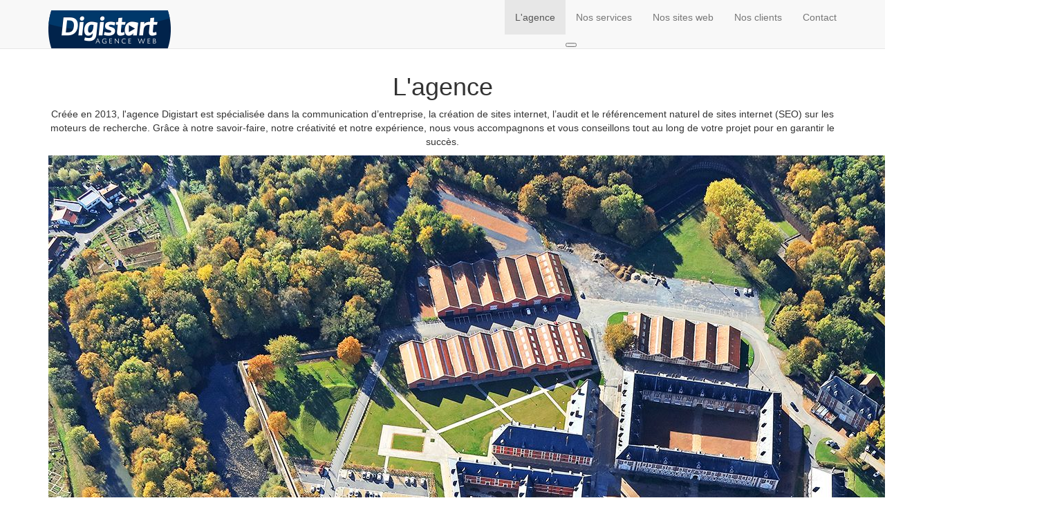

--- FILE ---
content_type: text/html; charset=UTF-8
request_url: https://www.digistart.fr/agence/
body_size: 4761
content:
<!DOCTYPE html>
<html lang="fr">
<head>
  <meta charset="utf-8">
  <meta http-equiv="X-UA-Compatible" content="IE=edge">
  <meta name="viewport" content="width=device-width, initial-scale=1">

  <title>L'agence Digistart</title>
  <meta name="description" content="Découvrez qui se cache derrière l'équipe de l'agence Digistart"/>

  
  <meta name="robots" content="index, follow">
  <meta name="google-site-verification" content="-S_Syvzz70Gjq4Bg6l5tQkvPnA5_5YNmzF4uJk_M8eU" />
  <link rel="canonical" href="https://www.digistart.fr/" />
  <link rel="shortlink" href="https://www.digistart.fr/" />

  <meta property="og:url" content="https://www.digistart.fr/agence/" />
  <meta property="og:title" content="L'agence Digistart" />
  <meta property="og:description" content="Découvrez qui se cache derrière l'équipe de l'agence Digistart" />
  <meta property="og:image" content="/images/pages/home.png" />
  <meta property="og:image:width" content="1200" />
  <meta property="og:image:height" content="627" />
  <meta property="og:type" content="website" />
  <meta property="og:site_name" content="Digistart" />
  <meta property="og:locale" content="fr_FR" />

  <link rel="apple-touch-icon" sizes="180x180" href="https://www.digistart.fr/images/favicons/apple-touch-icon.png">
  <link rel="apple-touch-icon" sizes="192x192" href="https://www.digistart.fr/images/favicons/android-chrome-192x192.png">
  <link rel="icon" type="image/png" sizes="32x32" href="https://www.digistart.fr/images/favicons/favicon-32x32.png">
  <link rel="icon" type="image/png" sizes="16x16" href="https://www.digistart.fr/images/favicons/favicon-16x16.png">
  <link rel="manifest" href="https://www.digistart.fr/images/favicons/site.webmanifest">
  <link rel="mask-icon" href="https://www.digistart.fr/images/favicons/safari-pinned-tab.svg" color="#00386a">
  <link rel="shortcut icon" href="https://www.digistart.fr/images/favicons/favicon.ico">
  <meta name="msapplication-TileColor" content="#2b5797">
  <meta name="msapplication-config" content="https://www.digistart.fr/images/favicons/browserconfig.xml">
  <meta name="theme-color" content="#ffffff">

  <link href="https://www.digistart.fr/css/bootstrap.min.css" rel="stylesheet">
  <link href="https://fonts.googleapis.com/css?family=Muli:200,300,400,600,700" rel="stylesheet">
  <link href="https://www.digistart.fr/css/font-awesome.min.css" rel="stylesheet">
  <link href="https://www.digistart.fr/css/main.min.css?v=2" rel="stylesheet">

  <!--[if lt IE 9]>
    <script src="https://oss.maxcdn.com/html5shiv/3.7.3/html5shiv.min.js"></script>
    <script src="https://oss.maxcdn.com/respond/1.4.2/respond.min.js"></script>
  <![endif]-->

  <!-- GOOGLE ANALYTICS -->
  <!-- Facebook Pixel Code -->
  <script>
    !function(f,b,e,v,n,t,s)
    {if(f.fbq)return;n=f.fbq=function(){n.callMethod?
      n.callMethod.apply(n,arguments):n.queue.push(arguments)};
      if(!f._fbq)f._fbq=n;n.push=n;n.loaded=!0;n.version='2.0';
      n.queue=[];t=b.createElement(e);t.async=!0;
      t.src=v;s=b.getElementsByTagName(e)[0];
      s.parentNode.insertBefore(t,s)}(window, document,'script',
        'https://connect.facebook.net/en_US/fbevents.js');
      fbq('init', '1661032027498513');
      fbq('track', 'PageView');
    </script>
    <noscript><img height="1" width="1" alt="" style="display:none"
      src="https://www.facebook.com/tr?id=1661032027498513&ev=PageView&noscript=1"
      /></noscript>
      <!-- End Facebook Pixel Code -->


    </head>
    <body><header class="main">

  <div class="navbar navbar-default navbar-fixed-top navbar-main" role="navigation">
    <div class="container relative">

      <div class="navbar-header">
        <button type="button" class="navbar-toggle " data-toggle="collapse" data-target=".navbar-collapse">
          <span class="sr-only">Toggle navigation</span>
          <span class="icon-bar"></span>
          <span class="icon-bar"></span>
          <span class="icon-bar"></span>
        </button>
        <a class="navbar-brand" href="https://www.digistart.fr/" title="Digistart - Accueil">
          <img alt="Logo Digistart" src="https://www.digistart.fr/images/logo-digistart.png" srcset="https://www.digistart.fr/images/logo-digistart.png 1x, https://www.digistart.fr/images/logo-digistart-retina.png 2x">
        </a>
      </div>

      
      <div class="collapse navbar-collapse">
        <ul class="nav navbar-nav navbar-right">

         <li><a href="https://www.digistart.fr/agence/" title="L'agence">L'agence</a></li> 

          
          <li class="dropdown clearfix">

            <a href="https://www.digistart.fr/services/" title="Nos Services" class="dropdown-link">Nos services</a>
            <button class="dropdown-toggle dropdown-icon" data-toggle="dropdown" aria-haspopup="true" aria-expanded="false" aria-hidden="true" aria-label="Voir tous les services Digistart" aria-labelledby="services-digistart"></button>

            <ul class="dropdown-menu" id="services-digistart">

              <li class="dropdown clearfix lvl2" >
                <a href="https://www.digistart.fr/services/creation-de-sites-internet/" title="Création de sites internet" class="dropdown-link">Création de sites internet</a>
                <button class="dropdown-toggle dropdown-icon" data-toggle="dropdown" aria-haspopup="true" aria-expanded="false" aria-hidden="true" aria-label="Voir les services de création de sites internet chez Digistart"></button>

                <ul class="dropdown-menu arrow">
                  <li><a href="https://www.digistart.fr/services/site-vitrine/" title="Site vitrine clé en main">Site vitrine clé en main</a></li>
                  <li><a href="https://www.digistart.fr/services/site-sur-mesure/" title="Site web sur mesure">Site web sur mesure</a></li>
                  <li><a href="https://www.digistart.fr/services/site-ecommerce/" title="Site E-commerce">Site E-commerce</a></li>
                  <li><a href="https://www.digistart.fr/services/intranet-extranet/" title="Intranet / Extranet">Intranet / Extranet</a></li>
                  <li><a href="https://www.digistart.fr/services/webdesign/" title="Webdesign">Webdesign</a></li>
                </ul>
              </li>

              <li class="dropdown clearfix lvl2">
                <a href="https://www.digistart.fr/services/services-web/" title="Services web" class="dropdown-link">Services web</a>
                <button class="dropdown-toggle dropdown-icon" data-toggle="dropdown" aria-haspopup="true" aria-expanded="false" aria-hidden="true" aria-label="Voir les services web chez Digistart"></button>

                <ul class="dropdown-menu arrow">
                  <li><a href="https://www.digistart.fr/services/developpement-web/" title="Développement web">Développement web</a></li>
                  <li><a href="https://www.digistart.fr/services/webmastering/" title="Webmastering">Webmastering</a></li>
                  <li><a href="https://www.digistart.fr/services/hebergement/" title="Hébergement">Hébergement</a></li>
                  <li><a href="https://www.digistart.fr/services/responsive/" title="Passage au responsive">Passage au responsive</a></li>
                  <li><a href="https://www.digistart.fr/services/applications-mobiles/" title="Applications mobiles">Applications mobiles</a></li>
                  <li><a href="https://www.digistart.fr/services/redaction/" title="Rédaction web">Rédaction web</a></li>
                  <li><a href="https://www.digistart.fr/services/infographie/" title="Infographies et illustrations de contenu">Infographies et illustrations de contenu</a></li>
                </ul>
              </li>

              <li class="dropdown clearfix lvl2">
                <a href="https://www.digistart.fr/services/conseil-et-strategie/" title="Conseil et stratégie" class="dropdown-link">Conseil et stratégie</a>
                <button class="dropdown-toggle dropdown-icon" data-toggle="dropdown" aria-haspopup="true" aria-expanded="false" aria-hidden="true" aria-label="Voir les services en conseil et stratégie digitale chez Digistart"></button>

                <ul class="dropdown-menu arrow">
                  <li><a href="https://www.digistart.fr/services/strategie-digitale/" title="Stratégie digitale">Stratégie digitale</a></li>
                  <li><a href="https://www.digistart.fr/services/referencement/" title="Référencement">Référencement</a></li>
                  <li><a href="https://www.digistart.fr/services/audit-site/" title="Audit de site">Audit de site</a></li>
                  <li><a href="https://www.digistart.fr/services/community-management/" title="Community management">Community management</a></li>
                  <li><a href="https://www.digistart.fr/services/ergonomie/" title="Ergonomie">Ergonomie</a></li>         
                </ul>
              </li>

              <li class="dropdown clearfix lvl2">
                <a href="https://www.digistart.fr/services/edition-et-print/" title="Edition et print" class="dropdown-link">Edition et print</a>
                <button class="dropdown-toggle dropdown-icon" data-toggle="dropdown" aria-haspopup="true" aria-expanded="false" aria-hidden="true" aria-label="Voir les services print chez Digistart"></button>

                <ul class="dropdown-menu arrow">
                  <li><a href="https://www.digistart.fr/services/logos/" title="Logos">Logos</a></li>
                  <li><a href="https://www.digistart.fr/services/cartes-de-visite/" title="Cartes de visite">Cartes de visite</a></li>
                  <li><a href="https://www.digistart.fr/services/identite-visuelle/" title="Identité visuelle">Identité visuelle</a></li>
                  <li><a href="https://www.digistart.fr/services/papeterie-entreprise/" title="Papeterie d'entreprise">Papeterie d'entreprise</a></li>
                  <li><a href="https://www.digistart.fr/services/creations-graphiques/" title="Autres créations graphiques">Autres créations graphiques</a></li>
                </ul>
              </li>
            </ul>
          </li> 

          <li><a href="https://www.digistart.fr/sites-web/" title="Nos sites web">Nos sites web</a></li> 
          <li><a href="https://www.digistart.fr/clients/" title="Nos clients">Nos clients</a></li> 

          
          <li><a href="https://www.digistart.fr/contact/" title="Contact">Contact</a></li> 

        </ul>
      </div><!--/.nav-collapse -->
    </div>
  </div>

</header>
<main class="bgGray page-agence">
	<section class="headerInterne bgAgence">
		<div class="breadcrumb">
	<div class="container">
		<ol itemscope="" itemtype="http://schema.org/BreadcrumbList" class="textOverflowEllipsis">

							<li itemprop="itemListElement" itemscope="" itemtype="http://schema.org/ListItem">
					<a itemprop="item" href="https://www.digistart.fr/">						<span itemprop="name">Accueil</span>
					</a>					<meta itemprop="position" content="1">
				</li>
								<li itemprop="itemListElement" itemscope="" itemtype="http://schema.org/ListItem">
					<a itemprop="item" href="https://www.digistart.fr/agence/">						<span itemprop="name">Agence</span>
					</a>					<meta itemprop="position" content="2">
				</li>
						</ol>
	</div>
</div>
		<div class="container">
			<div class="row text-center">
				<h1 class="sepBottomCenter sepWhite">L'agence</h1>
				<p>
					Créée en 2013, l'agence Digistart est spécialisée dans la communication d’entreprise, la création de sites internet, l’audit et le référencement naturel de sites internet (SEO) sur les moteurs de recherche.
					Grâce à notre savoir-faire, notre créativité et notre expérience, nous vous accompagnons et vous conseillons tout au long de votre projet pour en garantir le succès.
				</p>
			</div>
		</div>
	</section>

	<section class="bgGray agence">	
		<div class="container">
			<div class="row">

				<div class="col-md-6 col-md-push-6 equalHeight padSection">
					<div class="valignCenter">
						<p class="bold big bluegreen">Loin de la jungle des agences parisiennes, nous privilégions la proximité et l’authenticité en un lieu atypique. </p>

						<p>Notre agence d'Arras dans les Hauts-de-France se situe au cœur de la Citadelle Vauban, construite au XVIIe siècle et inscrite au patrimoine mondial de l’Unesco. Ce lieu d'exception offre un cadre unique à notre activité, venez nous y rencontrer pour échanger sur votre projet ou nous poser vos questions, tout en faisant un brin de tourisme. </p>

						<p>C'est en ces lieux au passé historique fort que nous combinerons notre dynamisme, notre écoute et notre créativité pour vous aider à réaliser les projets de vos rêves.</p>

						<hr/>
						<p class="bold big bluegreen">
							Une question ? Un projet ? <br/> 
							N'hésitez pas à nous contacter ou à passer nous voir ! <br/>
						</p>
						<p><a href="https://www.digistart.fr/contact/" title="Nous contacter" class="btn btn-blue">Nous contacter</a></p>
					</div>
				</div>


				<div class="col-md-6 col-md-pull-6 equalHeight">
					<div class="imgOuter">
						<picture>
							<source media="(min-width: 1200px)" srcset="https://www.digistart.fr/images/agence-digistart-citadelle-arras.jpg" />
								<source media="(min-width: 992px)" srcset="https://www.digistart.fr/images/agence-digistart-citadelle-arras-992.jpg" />
									<source media="(min-width: 600px)" srcset="https://www.digistart.fr/images/agence-digistart-citadelle-arras-600.jpg" />
										<img src="https://www.digistart.fr/images/agence-digistart-citadelle-arras.jpg" alt="" />
									</picture>
								</div>
							</div>
						</div>
					</div>
				</section>


				
				<section class="bgWhite chiffresAgence padSection">
					<div class="container">
						<h2 class="sepBottomCenter sepOrange text-center">Digistart en chiffres</h2>

						<ul class="editionBulles">
							<li>
								<span class="bulle">
									<img src="https://www.digistart.fr/images/icons/icon-users-retina.png" alt="9 millions de visites sur nos réseaux de sites" />
								</span>
								<span class="text">
									9 millions de visites sur nos réseaux de sites
								</span>				
							</li>
							<li>
								<span class="bulle">
									<img src="https://www.digistart.fr/images/icons/icon-tasks-retina.png" alt="14 millions de pages vues par mois" />
								</span>
								<span class="text">
									14 millions de pages vues par mois
								</span>				
							</li>
							<li>
								<span class="bulle">
									<img src="https://www.digistart.fr/images/icons/icon-projects-retina.png" alt="25 projets réalisés" />
								</span>
								<span class="text">
									25 projets réalisés
								</span>				
							</li>
							<li>
								<span class="bulle">
									<img src="https://www.digistart.fr/images/icons/icon-network-retina.png" alt="22 millions fans sur Facebook" />
								</span>
								<span class="text">
									22 millions fans sur Facebook
								</span>				
							</li>
							<li>
								<span class="bulle">
									<img src="https://www.digistart.fr/images/icons/icon-market-retina.png" alt="80% de trafic via les réseaux sociaux" />
								</span>
								<span class="text">
									80% de trafic via les réseaux sociaux
								</span>				
							</li>
						</ul>
					</div>
				</section>


								

			</main>

			<footer>
	<div class="bgGray">
		<div class="container">
			<div class="row">
				<div class="col-md-6 col-sm-6 col-xs-12 text-center photoCitadelle equalHeight trapeze"></div>
				<div class="col-md-6 col-sm-6 col-xs-12 blocAdresse equalHeight padSection">
					<h2 class="sepBottomLeft sepOrange">Nous contacter</h2>

					<p itemscope itemtype="http://schema.org/Organization">
						<span itemprop="name">Digistart</span><br/>
						<span itemprop="address" itemscope itemtype="http://schema.org/PostalAddress">
							<span itemprop="streetAddress">61 Allée du 3e Génie<br/>
								<span itemprop="postalCode">62000</span> <span itemprop="addressLocality">Arras</span>
							</span>
							<br/>
														<a href="https://www.digistart.fr/contact/" title="Contacter Digistart par mail">Nous contacter</a>
						</p>
						
						<ul class="unstyled socialFooter">
	<li><a href="https://www.facebook.com/agencedigistart/" title="Retrouvez Digistart sur Facebook" target="_blank" rel="nofollow"><span class="fa fa-facebook"></span></a></li>
	<li><a href="https://twitter.com/agencedigistart" title="Retrouvez Digistart sur Twitter" target="_blank" rel="nofollow"><span class="fa fa-twitter"></span></a></li>
	<li><a href="https://www.linkedin.com/company/5240435/" title="Retrouvez Digistart sur Linkedin" target="_blank" rel="nofollow"><span class="fa fa-linkedin"></span></a></li>
</ul>					</div>
				</div>
			</div>
		</div>
		
		<div class="copyright">

			<ul class="villes unstyled">
				<li><a href="https://www.digistart.fr/amiens/" title="Amiens">Amiens</a></li>
				<li><a href="https://www.digistart.fr/arras/" title="Arras">Arras</a></li>
				<li><a href="https://www.digistart.fr/bethune/" title="Béthune">Béthune</a></li>
				<li><a href="https://www.digistart.fr/cambrai/" title="Cambrai">Cambrai</a></li>
				<li><a href="https://www.digistart.fr/douai/" title="Douai">Douai</a></li>
				<li><a href="https://www.digistart.fr/henin-beaumont/" title="Hénin-Beaumont">Hénin-Beaumont</a></li>
				<li><a href="https://www.digistart.fr/lens/" title="Lens">Lens</a></li>
				<li><a href="https://www.digistart.fr/lille/" title="Lille">Lille</a></li>
				<li><a href="https://www.digistart.fr/saint-pol-sur-ternoise/" title="Saint-Pol sur Ternoise">Saint-Pol sur Ternoise</a></li>
				<li><a href="https://www.digistart.fr/valenciennes/" title="Valenciennes">Valenciennes</a></li>
			</ul>

			<p>© Digistart SAS | <a href="https://www.digistart.fr/mentions-legales/" title="Mentions légales">Mentions légales</a> | <a href="https://www.digistart.fr/plan-site/" title="Plan de site">Plan de site</a></p>

		</div>
		
	</footer>

	<script src="https://www.digistart.fr/js/jquery.min.js"></script>
		<script src="https://www.digistart.fr/js/jsgroup.min.js"></script>



	<!-- FACEBOOK SIDEBAR -->
	<div id="fb-root"></div>
	<script>(function(d, s, id) {
		var js, fjs = d.getElementsByTagName(s)[0];
		if (d.getElementById(id)) return;
		js = d.createElement(s); js.id = id;
		js.src = 'https://connect.facebook.net/fr_FR/sdk.js#xfbml=1&version=v2.12';
		fjs.parentNode.insertBefore(js, fjs);
	}(document, 'script', 'facebook-jssdk'));</script>

	<!-- Global site tag (gtag.js) - Google Analytics -->
	<script async src="https://www.googletagmanager.com/gtag/js?id=UA-56724447-1"></script>
	<script>
		window.dataLayer = window.dataLayer || [];
		function gtag(){dataLayer.push(arguments);}
		gtag('js', new Date());

		gtag('config', 'UA-56724447-1');
	</script>

</body>